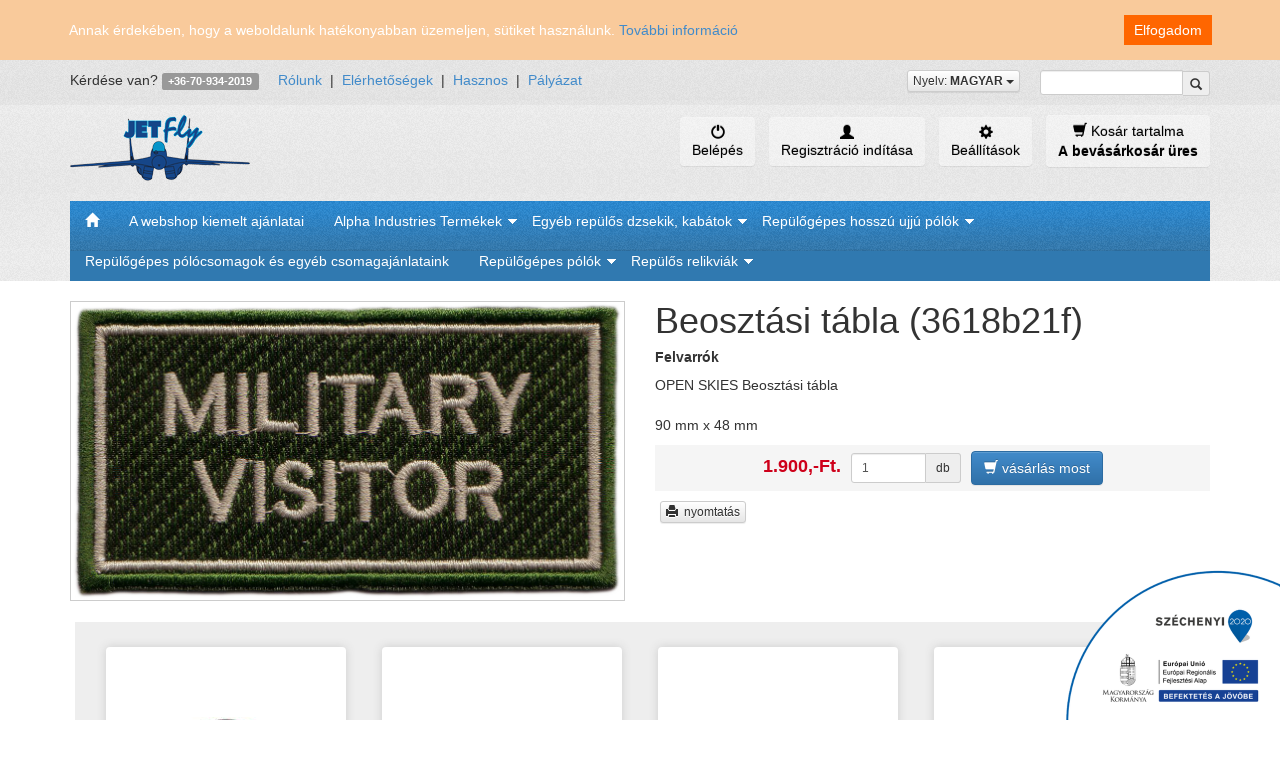

--- FILE ---
content_type: text/html; charset=utf-8
request_url: https://alphashop.jetfly.hu/termek/9407/3618b21f.html
body_size: 8989
content:
<!DOCTYPE html>
<html>

<head>
    <meta charset="utf-8">
    <title> Beosztási tábla (3618b21f) </title>
    <meta name="viewport" content="width=device-width, initial-scale=1.0">
            <meta name="keywords"
            content="alpha industries, bates bakancs, randolph napszemüveg, dongó század, puma század">
                <meta name="description"
            content="Alpha Industries katonai termékek, Bates bakancsok és Randolph pilóta napszemüvegek hivatalos webshopja.">
        <meta name="copyright" content="Copyright (c) 2013 Silicon Dreams Kft." />
    <meta name="Robots" content="All" />
    <meta name="revisit-after" content="1 days" />
    <meta name="country" content="Hungary" />
    <meta name="content-language" content="hu, hun, hungarian" />
    <meta name="language" content="Hungary" />
    <link rel="author" href="//plus.google.com/107889801047842337309" />
    <link rel="publisher" href="//plus.google.com/107889801047842337309" />
    <meta name="DC.title" content="Alpha Industries Webshop" />
                        <link rel="canonical"
                href="/termek/9407/3618b21f.html" />
            
    <link href="/main_gui/library/bootstrap/css/bootstrap.min.css" rel="stylesheet" media="screen">
    <link href="/main_gui/library/bootstrap/css/bootstrap-theme.min.css" rel="stylesheet" media="screen">

    <!-- HTML5 shim and Respond.js IE8 support of HTML5 elements and media queries -->
    <!--[if lt IE 9]>
      <script src="/main_gui/library/bootstrap/js/html5shiv.js"></script>
      <script src="/main_gui/library/bootstrap/js/respond.min.js"></script>
    <![endif]-->

    <script src="//ajax.googleapis.com/ajax/libs/jquery/1.8.2/jquery.min.js"></script>

    <script src="/main_gui/library/bootstrap/js/bootstrap.min.js"></script>

    <link href="/main_gui/library/tessa-menu/tessa-menu-style.css" rel="stylesheet" type="text/css">

    <script src="/main_gui/library/bxslider/jquery.bxslider.min.js"></script>
    <link href="/main_gui/library/bxslider/jquery.bxslider.css" rel="stylesheet" />

    <script src="/main_gui/library/responsive-carousel/js/jquery.hammer.min.js" type="text/javascript">
    </script>
    <script src="/main_gui/library/responsive-carousel/responsiveCarousel.min.js" type="text/javascript">
    </script>

    <script src="/main_gui/js/scripts.js"></script>

    <link href="/main_gui/css/style.css?a1" rel="stylesheet/less" type="text/css">

    <script src="/main_gui/library/less/less.js" type="text/javascript"></script>
</head>

<body>

    <div class="s_fejlec_1">
        
            <div id="fb-root"></div>
            <script>
                (function(d, s, id) {
                    var js, fjs = d.getElementsByTagName(s)[0];
                    if (d.getElementById(id)) return;
                    js = d.createElement(s);
                    js.id = id;
                    js.src = "//connect.facebook.net/hu_HU/all.js#xfbml=1&appId=465014453592532";
                    fjs.parentNode.insertBefore(js, fjs);
                }(document, 'script', 'facebook-jssdk'));
            </script>
        

        <div class="container">
            <div class="row">
                <div class="col-12 col-lg-6 s_text_center">
                    <div class="s_fejlec_1_info">
                        Kérdése van? <span
                            class="label label-default">+36-70-934-2019</span>
                    </div>
                    <div class="s_fejlec_1_menu1">
                        <a href="/info/5/Rólunk"
                            class="link1">Rólunk</a> &nbsp;|&nbsp;
                        <a href="/info/8/Elérhetőségek"
                            class="link1">Elérhetőségek</a> &nbsp;|&nbsp;
                        <a href="#" class="link1">Hasznos</a> &nbsp;|&nbsp;
                        <a href="/info/23/Pályázat" class="link1">Pályázat</a>
                    </div>
                </div>

                <div class="col-12 col-lg-6 text-right s_block">
                    <div class="s_fejlec_1_kereso">
                        <form method="post" name="searchform" action="/kereses" style="margin:0px; display:inline;">
                            <div class="input-group">
                                <input name="searchText" type="text" value=""
                                    class="form-control input-small s_input-mini">
                                <input name="searchModule" type="hidden" value="1000">
                                <span class="input-group-addon input-small s_input-mini glyphicon glyphicon-search"
                                    onclick="$(this).closest('form').submit()"></span>
                            </div>
                        </form>
                    </div>
                    <div class="s_fejlec_1_menu2">
                        <div class="btn-group">
                            <button type="button" class="btn btn-default dropdown-toggle btn-xs" data-toggle="dropdown">
                                Nyelv: <strong>MAGYAR</strong> <span
                                    class="caret"></span>
                            </button>
                            <ul class="dropdown-menu text-left">
                                <li><a rel="nofollow" href="?acmeLanguage=hu">MAGYAR</a></li>
                                <li><a rel="nofollow" href="?acmeLanguage=en">ENGLISH</a></li>
                            </ul>
                        </div>
                                            </div>

                </div>
            </div>
        </div>
    </div>

    <div class="s_fejlec_2">
        <div class="container">
            <div class="row" style="margin-top: 10px;">
                <div class="col-xs-12 col-sm-12 col-md-3 col-lg-3 logo">
                    <a href="/">
                        <img src="/main_gui/css/logo.png" width="180" height="76" border="0">
                    </a>
                </div>
                <div class="col-xs-12 col-sm-12 col-md-9 col-lg-9 pull-right text-right s_fejlec_2_gombok">

                                            <div class="s_btn-negyzet_keret">
                            <a rel="nofollow" href="/login.html" class="btn btn-primary btn-small s_btn-negyzet">
                                <span class="glyphicon glyphicon-off"></span> Belépés
                            </a>
                        </div>
                        <div class="s_btn-negyzet_keret">
                            <a rel="nofollow" href="/regisztracio.html" class="btn btn-primary btn-small s_btn-negyzet">
                                <span class="glyphicon glyphicon-user"></span> Regisztráció indítása
                            </a>
                        </div>
                                        <div class="s_btn-negyzet_keret" style="position: relative;">
	<button href="#" class="btn btn-primary btn-small s_btn-negyzet" data-toggle="dropdown">
		<span class="glyphicon glyphicon-cog"></span> Beállítások<br>
			</button>
	<ul class="dropdown-menu text-left pull-left">
		<li><a href="https://alphashop.jetfly.hu/regisztracio.html">Regisztráció indítása</a></li>
		<li><a href="https://alphashop.jetfly.hu/jelszo.html">Elfelejtett jelszó</a></li>
		<li><a href="https://alphashop.jetfly.hu/info/3/miertregisztraljak.html">Miért regisztráljak?</a></li>
		<li><a href="https://alphashop.jetfly.hu/kosar.html">Kosár tartalma</a></li>
	</ul>
</div>                    <div class="s_btn-negyzet_keret s_btn-negyzet_keret_teljes" style="position: relative;">
	<button rel="nofollow" href="#" class="btn btn-primary btn-small s_btn-negyzet" data-toggle="dropdown">
		<i class="glyphicon glyphicon-shopping-cart"></i> Kosár tartalma<br>
		<strong>A bevásárkosár üres</strong>
	</button>
	<ul class="dropdown-menu text-left pull-right">
	</ul>
</div>                </div>
            </div>

            <div class="row" style="padding-top: 10px;">
                <div class="col-12 col-lg-12">
                    <div class="tessa_nav_container">
                        <a class="toggleMenu" href="#">Menü</a>
                        <ul class="tessa_nav">
                            <li><a href="/"><span class="glyphicon glyphicon-home"></span></a></li>
                                                                                                <li>
                                        <a
                                            href="/termekkategoria/429/kiemeltajanlatok.html">A webshop kiemelt ajánlatai</a>
                                                                                                                    </li>
                                                                    <li>
                                        <a
                                            href="/termekkategoria/24/alphaindustrieskatonairuhazat.html">Alpha Industries Termékek</a>
                                                                                                                            <ul>
                                                                                                    <li>
                                                        <a
                                                            href="/termekkategoria/384/alphaferfiruhazat.html">Alpha Industries - Férfi ruházat</a>
                                                                                                                                                                            <ul>
                                                                                                                                    <li><a
                                                                            href="/termekkategoria/385/alphaferfibordzsekik.html">Bőrdzsekik</a>
                                                                    </li>
                                                                                                                                    <li><a
                                                                            href="/termekkategoria/263/alphapilotadzekik.html">Pilótadzsekik</a>
                                                                    </li>
                                                                                                                            </ul>
                                                                                                            </li>
                                                                                            </ul>
                                                                            </li>
                                                                    <li>
                                        <a
                                            href="/termekkategoria/416/egyebdzsekikkabatok.html">Egyéb repülős dzsekik, kabátok</a>
                                                                                                                            <ul>
                                                                                                    <li>
                                                        <a
                                                            href="/termekkategoria/421/cwupilotadzseki.html">CWU Pilótadzseki - Többféle színben!</a>
                                                                                                                                                                    </li>
                                                                                                    <li>
                                                        <a
                                                            href="/termekkategoria/424/ferfisoftshelldzseki.html">Férfi softshell dzseki - Többféle színben!</a>
                                                                                                                                                                    </li>
                                                                                                    <li>
                                                        <a
                                                            href="/termekkategoria/418/mh59cwupilotadzseki.html">Kecskeméti Repülőbázis - CWU Pilótadzseki</a>
                                                                                                                                                                    </li>
                                                                                                    <li>
                                                        <a
                                                            href="/termekkategoria/419/mh59ma1pilotadzseki.html">Kecskeméti Repülőbázis - MA-1 Pilótadzseki</a>
                                                                                                                                                                    </li>
                                                                                                    <li>
                                                        <a
                                                            href="/termekkategoria/406/gyerekma1dzseki.html">MA-1 Pilótadzseki - Gyermek méretben!</a>
                                                                                                                                                                    </li>
                                                                                                    <li>
                                                        <a
                                                            href="/termekkategoria/422/ma1pilotadzseki.html">MA-1 Pilótadzseki - Többféle színben!</a>
                                                                                                                                                                    </li>
                                                                                                    <li>
                                                        <a
                                                            href="/termekkategoria/423/noisoftshelldzseki.html">Női softshell dzseki - Többféle színben!</a>
                                                                                                                                                                    </li>
                                                                                                    <li>
                                                        <a
                                                            href="/termekkategoria/417/tepozarassoftshellkabatferfi.html">Tépőzáras férfi softshell dzsekik (repülős felvarrókhoz)</a>
                                                                                                                                                                    </li>
                                                                                                    <li>
                                                        <a
                                                            href="/termekkategoria/420/tepozarassoftshellkabatnoi.html">Tépőzáras női softshell dzsekik (repülős felvarrókhoz)</a>
                                                                                                                                                                    </li>
                                                                                            </ul>
                                                                            </li>
                                                                    <li>
                                        <a
                                            href="/termekkategoria/409/repulogepeshosszuujjupolok.html">Repülőgépes hosszú ujjú pólók</a>
                                                                                                                            <ul>
                                                                                                    <li>
                                                        <a
                                                            href="/termekkategoria/413/jas39hosszuujjupolo.html">JAS-39 Gripen hosszú ujjú pólók</a>
                                                                                                                                                                    </li>
                                                                                                    <li>
                                                        <a
                                                            href="/termekkategoria/411/mig21hosszuujjupolo.html">MiG-21 Fishbed hosszú ujjú pólók</a>
                                                                                                                                                                    </li>
                                                                                                    <li>
                                                        <a
                                                            href="/termekkategoria/412/mig23hosszuujjupolo.html">MiG-23 Flogger hosszú ujjú pólók</a>
                                                                                                                                                                    </li>
                                                                                                    <li>
                                                        <a
                                                            href="/termekkategoria/410/mig29hosszuujjupolo.html">MiG-29 Fulcrum hosszú ujjú pólók</a>
                                                                                                                                                                    </li>
                                                                                                    <li>
                                                        <a
                                                            href="/termekkategoria/414/szu22hosszuujjupolo.html">Szu-22 Fitter hosszú ujjú pólók</a>
                                                                                                                                                                    </li>
                                                                                                    <li>
                                                        <a
                                                            href="/termekkategoria/415/szu27hosszuujjupolo.html">Szu-27 Flanker hosszú ujjú pólók</a>
                                                                                                                                                                    </li>
                                                                                            </ul>
                                                                            </li>
                                                                    <li>
                                        <a
                                            href="/termekkategoria/345/polocsomag.html">Repülőgépes pólócsomagok és egyéb csomagajánlataink</a>
                                                                                                                    </li>
                                                                    <li>
                                        <a
                                            href="/termekkategoria/331/repulogepes-polok.html">Repülőgépes pólók</a>
                                                                                                                            <ul>
                                                                                                    <li>
                                                        <a
                                                            href="/termekkategoria/405/jas39gripenpolok.html">JAS-39 Gripen pólók</a>
                                                                                                                                                                            <ul>
                                                                                                                                    <li><a
                                                                            href="/termekkategoria/427/gallerosgripenpoloferfi.html">Férfi galléros Gripen pólók</a>
                                                                    </li>
                                                                                                                                    <li><a
                                                                            href="/termekkategoria/428/gallerosgripenpolonoi.html">Női galléros Gripen pólók</a>
                                                                    </li>
                                                                                                                            </ul>
                                                                                                            </li>
                                                                                                    <li>
                                                        <a
                                                            href="/termekkategoria/403/mig21fishbedpolok.html">MiG-21 Fishbed pólók</a>
                                                                                                                                                                            <ul>
                                                                                                                                    <li><a
                                                                            href="/termekkategoria/425/gallerosmig21polok.html">Galléros MiG-21 pólók</a>
                                                                    </li>
                                                                                                                            </ul>
                                                                                                            </li>
                                                                                                    <li>
                                                        <a
                                                            href="/termekkategoria/404/mig23floggerpolok.html">MiG-23 Flogger pólók</a>
                                                                                                                                                                            <ul>
                                                                                                                                    <li><a
                                                                            href="/termekkategoria/426/gallerosmig23polok.html">Galléros MiG-23 pólók</a>
                                                                    </li>
                                                                                                                            </ul>
                                                                                                            </li>
                                                                                                    <li>
                                                        <a
                                                            href="/termekkategoria/402/mig29fulcrumpolok.html">MiG-29 Fulcrum pólók</a>
                                                                                                                                                                            <ul>
                                                                                                                                    <li><a
                                                                            href="/termekkategoria/394/gallerosrepulogepespolok.html">Galléros MiG-29 pólók</a>
                                                                    </li>
                                                                                                                            </ul>
                                                                                                            </li>
                                                                                                    <li>
                                                        <a
                                                            href="/termekkategoria/401/szu22fitterpolok.html">Szu-22 Fitter pólók</a>
                                                                                                                                                                    </li>
                                                                                                    <li>
                                                        <a
                                                            href="/termekkategoria/400/szu27flankerpolok.html">Szu-27 Flanker pólók</a>
                                                                                                                                                                    </li>
                                                                                            </ul>
                                                                            </li>
                                                                    <li>
                                        <a
                                            href="/termekkategoria/302/repulos_relikviak.html">Repülős relikviák</a>
                                                                                                                            <ul>
                                                                                                    <li>
                                                        <a
                                                            href="/termekkategoria/18/felvarrok.html">Felvarrók</a>
                                                                                                                                                                    </li>
                                                                                                    <li>
                                                        <a
                                                            href="/termekkategoria/350/tasakok.html">Hímzett ünnepi tasakok</a>
                                                                                                                                                                    </li>
                                                                                                    <li>
                                                        <a
                                                            href="/termekkategoria/282/pumatermekek.html">JAS-39 Gripen termékek</a>
                                                                                                                                                                            <ul>
                                                                                                                                    <li><a
                                                                            href="/termekkategoria/336/gripensapka.html">Baseball sapkák</a>
                                                                    </li>
                                                                                                                                    <li><a
                                                                            href="/termekkategoria/333/pumafelvarrok.html">Felvarrók</a>
                                                                    </li>
                                                                                                                                    <li><a
                                                                            href="/termekkategoria/334/pumamatricak.html">Matricák</a>
                                                                    </li>
                                                                                                                            </ul>
                                                                                                            </li>
                                                                                                    <li>
                                                        <a
                                                            href="/termekkategoria/269/mig29es_termekek_vasara.html">MiG-29 Fulcrum termékek</a>
                                                                                                                                                                            <ul>
                                                                                                                                    <li><a
                                                                            href="/termekkategoria/273/felvarrok.html">Felvarrók</a>
                                                                    </li>
                                                                                                                                    <li><a
                                                                            href="/termekkategoria/396/mig29pulovercipzarosferfi.html">Hímzett, férfi MiG-29 pulóverek</a>
                                                                    </li>
                                                                                                                                    <li><a
                                                                            href="/termekkategoria/398/mig29pulovercipzarosnoi.html">Hímzett, női MiG-29 pulóverek</a>
                                                                    </li>
                                                                                                                                    <li><a
                                                                            href="/termekkategoria/330/matricamagnes.html">Matricák</a>
                                                                    </li>
                                                                                                                                    <li><a
                                                                            href="/termekkategoria/272/egyeb.html">Ruházati termékek</a>
                                                                    </li>
                                                                                                                            </ul>
                                                                                                            </li>
                                                                                                    <li>
                                                        <a
                                                            href="/termekkategoria/356/removebeforeflight.html">Remove Before Flight kulcstartók</a>
                                                                                                                                                                    </li>
                                                                                                    <li>
                                                        <a
                                                            href="/termekkategoria/2/relikviak.html">Repülő századok relikviái</a>
                                                                                                                                                                    </li>
                                                                                            </ul>
                                                                            </li>
                                                                                    </ul>
                    </div>
                </div>

            </div>

        </div>
    </div>

        
    <div style="height: 20px;"></div>
        <div class="container">
	<script src="https://alphashop.jetfly.hu/main_gui/library/elevatezoom-master/jquery.elevatezoom.js" type="text/javascript"></script>
	
	<SCRIPT LANGUAGE=JavaScript>

	function kepcsere() {
		$("#termekkep").elevateZoom({
			gallery:'termek_kepek',
			zoomType : "inner",
			cursor : "crosshair",
			easing : true
		});
	}

	$(function() {
		$("#termekkep").elevateZoom({
			gallery:'termek_kepek',
//			zoomType : "Inner",
//			zoomType : "Lens",
			zoomType : "window",
			lensSize: 100,
			cursor : "crosshair",
			easing : true,
			borderColour : "#3079B0",
			zoomWindowWidth: 350,
			zoomWindowHeight: 350,
//			zoomWindowOffetx: 10,
//			galleryActiveClass: 'active',
//			imageCrossfade: true,
		});

	});
	</SCRIPT>
	

	<div class="row">
					<div class="col-12 col-sm-6 col-lg-6">			<div class="kep" style="border: solid 1px #CCC;">
				<img src="https://alphashop.jetfly.hu/images/30/3000009407_2.jpg" data-zoom-image="https://alphashop.jetfly.hu/images/30/3000009407_2.jpg" id="termekkep" style="width: 100%;" />
			</div>
		</div>
		

		<div class="col-12 col-sm-6 col-lg-6">
			<div class="s_product">
				<h1 class="mt0">Beosztási tábla (3618b21f)</h1>
					<h5>Felvarrók</h5>
					<div>			
						<p>OPEN SKIES Beosztási tábla <br />
<br />
90 mm x 48 mm</p>
						<div class="product_basket">
						<form class="form-inline" role="form" style="margin: 0px;">
							<div class="form-group" style="margin-bottom: 0px;">
								<div class="pb_block">
									 
									<span class="ar1">1.900,-Ft.</span>
								</div>
								<div class="pb_block">
									<div class="input-group input-group-sm" style="width: 110px; display: inline-table;">
										<input type="number" name="db" id="db" value="1" class="form-control" min="1" max="10000">
										<span class="input-group-addon">db</span>
									</div>
								</div>
								<div class="pb_block">
									<button type="button" class="btn btn-primary btn-small" id="addToCart" onclick=""><span class="glyphicon glyphicon-shopping-cart"></span> vásárlás most</button>
								</div>
							</div>
						</form>
					</div>
					
					<div class="alert alert-success" id="termek_kosarba_ok" style="display:none;">
						A termék bekerült a kosárba
					</div>
					<div class="alert alert-danger" id="termek_kosarba_error" style="display:none;">
						<strong>HIBA!</strong> Probléma merült fel a termék kosárba rakásával kapcsolatban!</strong>
					</div>
					
					<script type="text/javascript">
						var cartLocation = "https://alphashop.jetfly.hu/kosar/betesz/9407/";
						
						$("#addToCart").click(function() {
							//s_gyors_uzenet('#termek_kosarba_ok');s_gyors_uzenet('#termek_kosarba_error');
							var db = $("#db").val();
							window.location.href = cartLocation + db;
						});
						
											</script>

					<div class="product_buttons">
						<a href="#modal_nyomtatas" onclick="url_betolt('nyomtatashely','https://alphashop.jetfly.hu/termek/9407?print=1')" data-toggle="modal" class="btn btn-default btn-xs"><span class="glyphicon glyphicon-print"></span> &nbsp;nyomtatás</a>
					</div>
					<div class="share_sav">
						<div class="addthis_toolbox addthis_default_style addthis_16x16_style">
							<a class="addthis_button_facebook"></a>
							<a class="addthis_button_google_plusone_share"></a>
							<a class="addthis_button_email"></a>
							<a class="addthis_button_googletranslate"></a>
							<a class="addthis_button_gmail"></a>
							<a class="addthis_button_favorites"></a>
							<a class="addthis_button_iwiw"></a>
							<a class="addthis_button_twitter"></a>
							<a class="addthis_button_compact"></a>
							<a class="addthis_counter addthis_bubble_style"></a>
						</div>
						
						<script type="text/javascript">var addthis_config = {"data_track_addressbar":true};</script>
						
						<script type="text/javascript" src="http://s7.addthis.com/js/300/addthis_widget.js#pubid=ra-520cad87176bedd8"></script>
					</div>
				</div>
			</div>
		</div>

	</div>

		
 
	<div class="row">
		<div class="col-12 col-sm-12 col-lg-12">
			<ul class="nav nav-tabs" id="myTab" style="display:none;">
				<li class="active"><a href="#szoveges_bemutatas"><span class="glyphicon glyphicon-align-left"></span>&nbsp;Leírás</a></li>
			</ul>

			<div class="tab-content">
				<div class="tab-pane active" id="szoveges_bemutatas">
					<h3></h3>
					
				</div>
			</div>
		</div>
	</div>


<SCRIPT LANGUAGE=JavaScript>
$(function() {
	$('.ajanlott_termek').carousel({
		speed: 1000,
		autoRotate: 6000,
		visible: 4,
		itemMinWidth: 150,
		itemMargin: 5,
		overflow: false,
	});
});
</SCRIPT>


	<div class="s_ajanlosav2">
		<div class="row" style="padding: 15px 0px 15px 0px; margin: 0px auto 0px auto;">
			<div class="col-12 col-lg-12">

				<div id="NAV-ID" class="crsl-nav">
					<a href="#" class="previous"><img src="https://alphashop.jetfly.hu/main_gui/css/nyil1.png" width="16" height="16" border="0" /></a>
					<h3>a megtekintett termékhez ajánlott termékek</h3>
					<a href="#" class="next"><img src="https://alphashop.jetfly.hu/main_gui/css/nyil2.png" width="16" height="16" border="0" /></a>
				</div>
				<div class="crsl-items ajanlott_termek" data-navigation="NAV-ID">
					<div class="crsl-wrap">
					
																							<figure class="crsl-item">
							<div class="tb1" itemscope itemtype="http://schema.org/Product">
								<div class="kep_hely">
									<a href="https://alphashop.jetfly.hu/termek/3467/0572a42f.html" class="kep">
										<img src="https://alphashop.jetfly.hu/images/30/3000003467_0.jpg" alt="3. Felderítő és Kiképző Repülőszázad (0572a42f)" border="0">
									</a>
								</div>
								<div class="info_hely">
									<div class="s_valaszto_15"></div>
									<h4 itemprop="name">3. Felderítő és Kiképző Repülőszázad (0572a42f)</h4>
									<div itemprop="description" class="leiras"></div>
									<div itemprop="price" class="ar">1.900,-Ft.</div>
									<div class="funkciok">
										<a href="https://alphashop.jetfly.hu/kosar/betesz/3467.html" class="btn btn-default btn-small">
											<span class="glyphicon glyphicon-shopping-cart"></span> &nbsp;vásárlás most
										</a>
									</div>
								</div>
							</div>
						</figure>
									
																							<figure class="crsl-item">
							<div class="tb1" itemscope itemtype="http://schema.org/Product">
								<div class="kep_hely">
									<a href="https://alphashop.jetfly.hu/termek/9728/air_operations_-_be_flexible_felvarro_3646a11f.html" class="kep">
										<img src="https://alphashop.jetfly.hu/images/30/3000009728_0.jpg" alt="Air Operations - Be flexible felvarró (3646A11F)" border="0">
									</a>
								</div>
								<div class="info_hely">
									<div class="s_valaszto_15"></div>
									<h4 itemprop="name">Air Operations - Be flexible felvarró (3646A11F)</h4>
									<div itemprop="description" class="leiras"></div>
									<div itemprop="price" class="ar">1.900,-Ft.</div>
									<div class="funkciok">
										<a href="https://alphashop.jetfly.hu/kosar/betesz/9728.html" class="btn btn-default btn-small">
											<span class="glyphicon glyphicon-shopping-cart"></span> &nbsp;vásárlás most
										</a>
									</div>
								</div>
							</div>
						</figure>
									
																							<figure class="crsl-item">
							<div class="tb1" itemscope itemtype="http://schema.org/Product">
								<div class="kep_hely">
									<a href="https://alphashop.jetfly.hu/termek/9406/3618b11f.html" class="kep">
										<img src="https://alphashop.jetfly.hu/images/30/3000009406_0.jpg" alt="Beosztási tábla (3618b11f)" border="0">
									</a>
								</div>
								<div class="info_hely">
									<div class="s_valaszto_15"></div>
									<h4 itemprop="name">Beosztási tábla (3618b11f)</h4>
									<div itemprop="description" class="leiras"></div>
									<div itemprop="price" class="ar">1.900,-Ft.</div>
									<div class="funkciok">
										<a href="https://alphashop.jetfly.hu/kosar/betesz/9406.html" class="btn btn-default btn-small">
											<span class="glyphicon glyphicon-shopping-cart"></span> &nbsp;vásárlás most
										</a>
									</div>
								</div>
							</div>
						</figure>
									
																							<figure class="crsl-item">
							<div class="tb1" itemscope itemtype="http://schema.org/Product">
								<div class="kep_hely">
									<a href="https://alphashop.jetfly.hu/termek/9408/3618b31f.html" class="kep">
										<img src="https://alphashop.jetfly.hu/images/30/3000009408_0.jpg" alt="Beosztási tábla (3618b31f)" border="0">
									</a>
								</div>
								<div class="info_hely">
									<div class="s_valaszto_15"></div>
									<h4 itemprop="name">Beosztási tábla (3618b31f)</h4>
									<div itemprop="description" class="leiras"></div>
									<div itemprop="price" class="ar">1.900,-Ft.</div>
									<div class="funkciok">
										<a href="https://alphashop.jetfly.hu/kosar/betesz/9408.html" class="btn btn-default btn-small">
											<span class="glyphicon glyphicon-shopping-cart"></span> &nbsp;vásárlás most
										</a>
									</div>
								</div>
							</div>
						</figure>
							
					</div>
				</div>

			</div>
		</div>
	</div>	
	<div class="modal fade" id="modal_nyomtatas" tabindex="-1" role="dialog" aria-labelledby="myModalLabel" aria-hidden="true">
		<div class="modal-dialog">
			<div class="modal-content">
				<div class="modal-header">
					<button type="button" class="close" data-dismiss="modal" aria-hidden="true">&times;</button>
					<h4 class="modal-title">TERMÉK NYOMTATÁSA</h4>
				</div>
				<div class="modal-body">
					<p>Nyomtatás: <strong>Beosztási tábla (3618b21f)</strong></p>
					<p>A termék nyomtatási panelje 1-2 mp-en belül megnyílik. Amennyiben mégsem, akkor a lenti kék színű nyomtatás gombra kattintva kezdheti meg a nyomtatást.</p>
					<iframe id="nyomtatashely" name="nyomtatashely" frameborder=0 width="1" height="1" scrolling="yes"></iframe>
				</div>
				<div class="modal-footer">
					<button type="button" class="btn btn-default" data-dismiss="modal">mégse</button>
					<button type="button" class="btn btn-primary" onclick="top.frames['nyomtatashely'].nyomtatas()"><span class="glyphicon glyphicon-print"></span> nyomtatás</button>
				</div>
			</div>
		</div>
	</div>
</div>
    <div class="s_lablec">
        <div class="container">
            <div class="row" style="padding: 15px 0px 15px 0px;">
                <div class="col-xs-12 col-sm-6 col-md-6 col-lg-6">
                    <div class="s_lablec_iconsor s_text_center">
                        <a href="https://www.facebook.com/shop.repulonap.hu" rel="nofollow"
                            class="facebook"><span>Facebook</span></a>
                        <a href="#" rel="nofollow" class="youtube"><span>YouTube</span></a>
                    </div>
                </div>
                <div class="col-xs-12 col-sm-6 col-md-6 col-lg-6">
                    <form method="post" action="index.php"
                        class="form-inline text-right s_allec_hirlevel s_inline_center" role="form">
                        <div class="input-group">
                            Hírlevél: <input type="text" class="form-control input-small s_input-mini"
                                style="width: 130px;" placeholder="e-mail cím"><button type="button"
                                class="input-group-addon btn input-small s_input-mini btn-xs"
                                style="width: 78px;">felratkozás</button>
                        </div>
                    </form>
                </div>
            </div>

            <div class="row" style="padding: 0px 0px 15px 0px;">
                <div class="col-xs-12 col-sm-9 col-md-9 col-lg-9">

                    <div class="col-xs-12 col-sm-6 col-md-3 col-lg-3 s_lablec_infoblokk">
                        <h6 class="heading">JETfly Webshop</h6>
                        <ul>
                            <li><a href="/termekkategoria/263/alpha_pilota_dzekik.html">Alpha Industries dzsekik</a>
                            </li>
                            <li><a href="/termekkategoria/277/alpha_pulover.html">Alpha Industries pulóverek</a></li>
                            <li><a href="/termekkategoria/290/alphaingek.html">Alpha Industries ingek</a></li>
                            <li><a href="/termekkategoria/264/alpha_industries_ruhazat.html">Alpha Industries
                                    nadrágok</a></li>
                            <li><a href="/termekkategoria/278/alpha_kiegeszitok.html">Alpha Industries kiegészítők</a>
                            </li>
                        </ul>
                    </div>

                    <div class="col-xs-12 col-sm-6 col-md-3 col-lg-3 s_lablec_infoblokk">
                        <h6 class="heading">Katonai ruházat</h6>
                        <ul>
                            <li><a href="/termekkategoria/266/bates_bakancsok.html">BATES bakancsok</a></li>
                            <li><a href="/termekkategoria/281/swatbakancsok.html">Original SWAT bakancsok</a></li>
                            <li><a href="/termekkategoria/17/randolph.html">Randolph napszemüvegek</a></li>
                            <li><a href="/termekkategoria/269/mig29es_termekek_vasara.html">Dongó SQN Webshop</a></li>
                            <li><a href="/termekkategoria/296/airforceone.html">AirForceOne napszemüvegek</a></li>
                        </ul>
                    </div>

                    <div class="col-xs-12 col-sm-6 col-md-3 col-lg-3 s_lablec_infoblokk">
                        <h6 class="heading">Rólunk</h6>
                        <ul>
                            <li><a
                                    href="/info/22/Adatkezelési elvek">Adatkezelési elvek</a>
                            </li>
                            <li><a
                                    href="/info/6/Üzletszabályzat">Üzletszabályzat</a>
                            </li>
                            <li><a
                                    href="/info/11/Partnereink">Partnereink</a>
                            </li>
                            <li><a
                                    href="/info/8/Elérhetőségek">Elérhetőségek</a>
                            </li>
                        </ul>
                    </div>

                    <div class="col-xs-12 col-sm-6 col-md-3 col-lg-3 s_lablec_infoblokk">
                        <h6 class="heading">Ügyfélszolgálat</h6>
                        <ul>
                            <li><a
                                    href="/info/7/Szállítás">Szállítás</a>
                            </li>
                            <li><a href="//alphashop.jetfly.hu/info/20/gyakori-kerdesek">Gyakori kérdések - GYIK</a>
                            </li>
                        </ul>
                    </div>

                </div>

                <div class="col-xs-12 col-sm-3 col-md-3 col-lg-3">
                    <div class="col-xs-12 col-sm-12 col-md-12 col-lg-12 s_lablec_infoblokk">
                        <h6 class="heading">Céginformációk</h6>
                        <p class="phone">Tel.:  +36-70-934-2019</p>
                        <address style="margin-bottom: 0px;">
                            Silicon Dreams Kft.<br>
                            6000 Kecskemét, Losonczy utca 5.
                        </address>
                        <p class="email" style="margin-bottom: 0px;"><a>shop@jetfly.hu</a></p>
                    </div>
                </div>
            </div>

            <div class="row" style="padding: 0px 0px 15px 0px;">
                <div class="col-xs-12 col-sm-12 col-md-8 col-lg-8 s_text_center">
                    Copyright © 2013-2021 Silicon Dreams Kft. All Rights Reserved.<br>
                    <a href='https://d4s.hu/info/vinop-1.2.1-21' alt='VINOP-1.2.1-21 pályázat 70%-os támogatással'
                        title='VINOP-1.2.1-21 pályázat 70%-os támogatással' target='_blank'>VINOP-1.2.1-21 pályázat
                        70%-os támogatással</a>
                </div>
                <div class="col-xs-12 col-sm-12 col-md-4 col-lg-4 text-right s_text_center">
                    <a href="#"><img src="/main_gui/css/payment.gif" width="186" height="31"
                            border="0"></a>
                </div>
            </div>

        </div>
    </div>

        <a href="/info/23/Pályázat">
        <img class="tender-logo" src="/images/szechenyi-2020.png" alt="Széchenyi 2020 pályázat" />
    </a>
    
        <style type="text/css">
            .tender-logo {
                position: fixed;
                bottom: 0;
                right: 0;
                height: 150px;
                width: auto;
            }

            .tender-logo:hover {
                height: 200px;
            }
        </style>
    

    <script type="text/javascript" src="/main_gui/library/tessa-menu/tessa-menu-script.js"></script>
    
        <script>
            (function(i,s,o,g,r,a,m){i['GoogleAnalyticsObject']=r;i[r]=i[r]||function(){
            (i[r].q = i[r].q || []).push(arguments)
            }, i[r].l = 1 * new Date();
            a = s.createElement(o),
                m = s.getElementsByTagName(o)[0];
            a.async = 1;
            a.src = g;
            m.parentNode.insertBefore(a, m)
            })(window, document, 'script', '//www.google-analytics.com/analytics.js', 'ga');

            ga('create', 'UA-6487266-76', 'auto');
            ga('send', 'pageview');
        </script>
    

    

        <script>
            function getCookie(cname) { // Cookie létezik e
                var name = cname + "=";
                var ca = document.cookie.split(';');
                for (var i = 0; i < ca.length; i++) {
                    var c = ca[i];
                    while (c.charAt(0) == ' ') c = c.substring(1);
                    if (c.indexOf(name) == 0) return c.substring(name.length, c.length);
                }
                return "";
            }

            var options = {
                text: 'Annak érdekében, hogy a weboldalunk hatékonyabban üzemeljen, sütiket használunk. <a href="/info/22/Adatkezelési%20elvek" target="_blank">További információ</a>',
                btnText: 'Elfogadom', // Elfogadás gomb
                bgColor: '#f9ca9b', // Fő háttér
                textColor: '#fff', // Fő betűszín
                btnColor: '#ff6600', // Gomb háttérszín
                btnTextColor: '#fff', // Gomb betűszín
                position: 'top', // Az egész sáv position-je
                leftPadding: '0', // Left:
                rightPadding: '0', // Right:
                hideAnimation: 'fadeOut' // Eltünés animációja
            };

            function cookieelfogadva() {
                document.cookie = "cookie_policy=true; expires=365; path=/";
                $('#cookie_container').slideUp();
            }
            $(function() {
                $('head').append('<style>.cookie_container { display: none; padding: 5px; background-color:' +
                    options.bgColor + '; color:' + options.textColor +
                    '; } .cookie_inner { width: 90%; margin: 0 auto; } .cookie_inner p { margin: 10px 0px; padding: 5px 0px; } #setCookie { float: right; padding: 5px 10px; text-decoration: none; background-color: ' +
                    options.btnColor + '; color: ' + options.btnTextColor +
                    '; } #setCookie:hover { background-color: #940b39 !important; color: #ffffff !important; }</style>'
                );
                var popup =
                    '<div id="cookie_container" class="cookie_container"><div class="cookie_inner"><a id="setCookie" href="javascript:cookieelfogadva();">' +
                    options.btnText + '</a><p>' + options.text + '</p></div></div>';
                $(popup).prependTo('body');
                var cookie = getCookie('cookie_policy');
                if (!cookie) {
                    $('#cookie_container').show();
                }
            });
        </script>


    
</body>

</html>

--- FILE ---
content_type: text/css
request_url: https://alphashop.jetfly.hu/main_gui/library/tessa-menu/tessa-menu-style.css
body_size: 710
content:
.tessa_nav_container {
/*    width: 90%;
    max-width: 900px;
    margin: 10px auto;*/
	margin: 0px 0px 0px 0px;
}

.toggleMenu {
	display: none;
	background: #666;
	padding: 10px 15px;
	width: 100%;
	color: #fff;
	font-weight: bold;
	text-align: center;
}
.tessa_nav {
	list-style: none;
	*zoom: 1;
	background-color: #3079B0;
	background-image: url(../../css/hatter_menu.gif);
	background-repeat: repeat-x;
}
.tessa_nav,
.tessa_nav ul,
.tessa_nav li,
.tessa_nav a  {
	margin: 0px;
	padding: 0px;
}
.tessa_nav a  { 
	text-decoration: none;
}
.tessa_nav:before,
.tessa_nav:after {
    content: " "; 
    display: table; 
}
.tessa_nav:after {
    clear: both;
}
.tessa_nav ul {
    list-style: none;
    width: 9em;
}
.tessa_nav a {
    padding: 10px 15px 10px 15px;
    color:#fff;
}
.tessa_nav ul li a {
    padding: 5px 10px 5px 10px;
}
.tessa_nav li {
    position: relative;
}
.tessa_nav > li {
    float: left;
}
.tessa_nav > li > .parent {
    background-image: url("downArrow.png");
    background-repeat: no-repeat;
    background-position: right;
}
.tessa_nav > li > a {
    display: block;
}
.tessa_nav li  ul {
    position: absolute;
    left: -9999px;
}
.tessa_nav > li.hover > ul {
    left: 0;
}
.tessa_nav li li.hover ul {
    left: 100%;
    top: 0;
}
.tessa_nav li li a {
    display: block;
    background-color: #3178AF;
    position: relative;
    z-index: 100;
    border-top: 1px solid #256697;
}
.tessa_nav li li li a {
    background-color: #2C87CD;
    z-index: 200;
    border-top: 1px solid #2871A9;
}

@media screen and (min-width: 0px) and (max-width: 780px) {
	.active {
		display: block;
	}
	.tessa_nav > li {
		float: none;
	}
	.tessa_nav > li > .parent {
		background-position: 95% 50%;
	}
	.tessa_nav li li .parent {
		background-image: url("downArrow.png");
		background-repeat: no-repeat;
		background-position: 95% 50%;
	}
	.tessa_nav ul {
		display: block;
		width: 100%;
	}
	.tessa_nav > li.hover > ul, 
	.tessa_nav li li.hover ul {
		position: static;
	}
}

--- FILE ---
content_type: text/css
request_url: https://alphashop.jetfly.hu/main_gui/css/style.css?a1
body_size: 4436
content:
@foszin1: #3079B0; /* kek szin */



@kiemelt1: #ce001a; /* piros szin */

@kiemelt2: #888; /* szurke szin */

@kiemelt3: #F2F2F2; /* szurke szin */

@kiemelt4: #F5F5F5; /* vilagos szurke */

@kiemelt5: #CCCCCC; /* vilagos szurke */



.arnyek(@x: 0px, @y: 0px, @blur: 10px, @color: #666) {

	box-shadow: @arguments;

	-moz-box-shadow: @arguments;

	-webkit-box-shadow: @arguments;

}

.lekerekites (@radius: 5px) {

	border-radius: @radius;

	-webkit-border-radius: @radius;

	-moz-border-radius: @radius;

}

.clearboth() {

	clear: both;

	display: block;

	content: " ";

}



/*

@color: #F00;



.b(@szin: #ff0000) {

	border: solid 1px @szin;

}

.arnyek_belso() {

	-moz-box-shadow: inset 0px 0px 20px #999;

	-webkit-box-shadow: inset 0px 0px 20px #999;

	box-shadow: inset 0px 0px 20px #999;

}

.arnyek_szoveg() {

	text-shadow: 0.1em 0.1em 0.2em black;

}

.arnyek_szoveg_belso() {

	text-shadow: -1px 0 black, 0 1px black, 1px 0 black, 0 -1px black;

}

.arnyek_szoveg_kiemelkedo() {

	text-shadow: -1px -1px white, 1px 1px #333;

}

.arnyek_szoveg_bevesett() {

	text-shadow: 1px 1px white, -1px -1px #444;

}



.atmenet_top (@start: #ebebeb, @end: #c8c8c8) {

	background-image: -moz-linear-gradient(top, @start, @end);

	background-image: -webkit-gradient(linear, center top, center bottom, from(@start), to(@end));

	background-image: -o-linear-gradient(top, @start, @end);

	background-image: linear-gradient(top, @start, @end);

}

.panel_fejlec(@radius: 5px, @start: #ebebeb, @end: #c8c8c8) {

	-moz-box-shadow: inset 0px 0px 20px #999;

	-webkit-box-shadow: inset 0px 0px 20px #999;

	box-shadow: inset 0px 0px 20px #999;

    border-radius: @radius @radius 0 0;

	-webkit-border-radius: @radius @radius 0 0;

	-moz-border-radius: @radius @radius 0 0;

	background-image: -moz-linear-gradient(top, @start, @end);

	background-image: -webkit-gradient(linear, center top, center bottom, from(@start), to(@end));

	background-image: -o-linear-gradient(top, @start, @end);

	background-image: linear-gradient(top, @start, @end);

}

.f (@color: #000000, @font-size: 10px, @font-weight: normal, @text-align: left, @line-height: 1em) {

    color: @color;

    font-size: @font-size;

    font-weight: @font-weight;

    text-align: @text-align;

    line-height: @line-height;

}*/



/* **************************** TARTALOM **************************** */

.s_content {

	

}



.slider1 {

/*	width: 960px;*/

}



.s_ajanlosav1 {

	margin: 0px auto 0px auto;

	max-width: 1130px;

	background-color: #EEEEEE;

	padding: 20px;

}

.s_ajanlosav2 {

	margin: 0px auto 0px auto;

	max-width: 1130px;

	background-color: #EEEEEE;

	padding: 0px;

}



/* responsive-carousel-hez tartozo navigacios sav */

.crsl-nav {

	height: 30px;

	position: relative;

	text-align: center;

	padding: 0px 30px 0px 30px;

}

.crsl-nav .previous {

	position: absolute;

	width: 20px;

	height: 20px;

	top: 0px;

	left: 0px;

	text-align:left;

}

.crsl-nav .next {

	position: absolute;

	width: 20px;

	height: 20px;

	top: 0px;

	right: 0px;

	text-align: right;

}

.crsl-nav H3 {

	font-size: 14px;

	font-weight: bold;

	color:#666;

	margin: 0px;

}

@media screen and (min-width: 0px) and (max-width: 550px) {

	/* az ajanlo savnk a cime tobb sorba torodik kisebb felbontason ezert magassagban nagyobb hely kell neki */

	.crsl-nav {

		height: 55px;

	}

}



/* OLDAL LISTA */

.oldalsav1 H3 {

	font-size: 18px;

	margin: 0px 0px 15px 0px;

}



.oldalsav1 .oldal_lista1 UL {

	list-style: none;

	margin: 0px 0px 0px 0px;

	padding: 0px;

	display: block;

}

.oldalsav1 .oldal_lista1 LI {

	list-style: none;

	margin: 0px 0px 0px 0px;

	padding: 0px 0px 0px 0px;

}

.oldalsav1 .oldal_lista1 LI a:link,

.oldalsav1 .oldal_lista1 LI a:visited,

.oldalsav1 .oldal_lista1 LI a {

	background-image: url(/main_gui/css/balpanel-g1.gif);

	background-repeat: no-repeat;

	background-position: left bottom;

	color:#0b2556;

	text-decoration: none;

	font-size: 12px;

	font-weight: bold;

	margin: 0px;

	display: block;

	padding: 5px 2px 5px 3px;

}

.oldalsav1 .oldal_lista1 LI a:hover {

	color: #900;

}

@media screen and (min-width: 0px) and (max-width: 990px) {

	.oldalsav1 H3 {

		margin: 30px 0px 15px 0px;

	}

}



/* **************************** TERMEK BLOKK 1 **************************** */

.tb1 {

	display: block;

	margin: 10px auto 10px auto;

	width: 240px;

	height: 380px;

	padding: 25px 0px 25px 0px;

	background: rgba(256,256,256,1);

	.lekerekites(4px);

	.arnyek(0px, 0px, 10px, #CCC);

	&:hover {

		.arnyek(0px, 0px, 10px, #69AFE4);

	}

	.kep_hely {

		display: block;

		width: 190px;

		height: 190px;

		margin: 0px 0px 0px 25px;

		padding: 0px 0px 0px 0px;

		.kep {

			display: block;

			width: 190px;

			height: 190px;

			display: table-cell;

			vertical-align: middle;

			text-align: center;

			IMG {

				max-width: 190px;

				max-height: 190px;

			}

		}

	}

	.info_hely {

		padding: 0px 25px 0px 25px; 

		text-align: center;

		H4 {

			font-size: 14px;

			font-weight: bold;

			color: #666;

			margin: 0px 0px 5px 0px;

		}

		H5 {

			font-size: 12px;

			color: #999;

			margin: 0px 0px 5px 0px;

		}

		.ar {

			padding: 5px 0px 10px 0px;

			color: #4590C6;

			font-weight: bold;

		}

		.funkciok {

			

		}

	}

	.leiras {

		

	}

}



/* **************************** TERMEK BLOKK 2 **************************** */

.tb2 {

	display: block;

	margin: 10px auto 10px auto;

	width: 150px;

	height: 280px;

	padding: 10px 10px 10px 10px;

	background: rgba(256,256,256,1);

	.lekerekites(4px);

	.arnyek(0px, 0px, 10px, #CCC);

	&:hover {

		.arnyek(0px, 0px, 10px, #69AFE4);

	}

	.kep_hely {

		display: block;

		width: 130px;

		height: 130px;

		margin: 0px 0px 0px 0px;

		padding: 0px 0px 0px 0px;

		.kep {

			display: block;

			width: 130px;

			height: 130px;

			display: table-cell;

			vertical-align: middle;

			text-align: center;

			IMG {

				max-width: 130px;

				max-height: 130px;

			}

		}

	}

	.info_hely {

		padding: 0px 0px 0px 0px; 

		text-align: center;

		H4 {

			font-size: 13px;

			font-weight: bold;

			color: #666;

			margin: 0px 0px 5px 0px;

		}

		H5 {

			font-size: 11px;

			color: #999;

			margin: 0px 0px 5px 0px;

		}

		.ar {

			padding: 5px 0px 10px 0px;

			color: #4590C6;

			font-weight: bold;

		}

		.funkciok {

			

		}

	}

	.leiras {

		

	}

}



/* TERMEK LISTA 1 */

.s_termek_lista_egy_1 {

	margin: 15px 0px 15px 0px;

	&:hover {

		.arnyek(0px, 0px, 10px, #69AFE4);

	}

	&:after {

		.clearboth();

/*		clear: both;

		display: block;

		content: " ";*/

	}

	.caption {

		overflow: hidden;

	}

	H4 {

		color: #3079B0;

	}

	.kep {

		float: left;

		margin: 0px 10px 0px 0px;

		width: 150px;

		height: 150px;

		text-align: center;

		IMG {

			max-width: 150px;

			max-height: 150px;

		}

	}

}

@media screen and (min-width: 0px) and (max-width: 400px) {

	.s_termek_lista_egy_1 {

		.caption {

			text-align: center;

		}

		.kep {

			float: none;

			margin: 0px 10px 0px 0px;

			width: 100%;

/*			height: 150px;*/

			text-align: center;

			IMG {

				max-width: 250px;

				max-height: 200px;

			}

		}

	}

}





/* TERMEK ADATLAP */



.s_product {

	
	H5 {
		font-weight: bold;
	}
	.product_basket {

		text-align: center;

		padding: 3px;

		background-color: @kiemelt4;

		.pb_block {

			display: inline-block;

			margin: 3px;

			.ar1 {

				font-size: 18px;

				font-weight: bold;

				color: @kiemelt1;

				display:inline-block;

				line-height: 22px;

			}

		}

	}

	.product_buttons {

		text-align: center;

		margin: 5px 0px 0px 0px;

		text-align: left;

		A {

			margin: 5px;

		}

	}

	.share_sav {

		margin: 5px 0px 0px 0px;

	}

}



.product_images {

	margin: 10px 0px 10px 0px;

	padding: 5px 0px 5px 0px;

	border-top: solid 1px @kiemelt5;

	border-bottom: solid 1px @kiemelt5;

	&:before {

		.clearboth();

	}

	IMG {

		height: 60px;

		background-color: #FFF;

		padding: 4px;

		margin: 5px 5px 5px 5px;

		border: solid 1px #CCC;

		&:hover {

			.arnyek(0px, 0px, 10px, lighten(@foszin1, 30%));

			.lekerekites(5px);

			border: none;

			padding: 5px;

		}

	}

}

@media screen and (min-width: 0px) and (max-width: 768px) {

	.product_images {

		text-align: center;

	}

}



/* KOSAR LISTA */

.kosar_termek {

	margin: 0px 0px 10px 0px;

	padding: 0px 0px 10px 0px;

	border-bottom: solid 1px #CCCCCC;

	.kosar_termek_kep {

		display: block;

		width: 120px;

		float: left;

		IMG {

			width: 110px;

			height: 110px;

		}

	}

	.kosar_termek_info {

		overflow: hidden;

		H4 {

			margin: 0px 0px 5px 0px;

			font-weight: normal;

			A {

				&:link, &:visited {

					color: #428BCA;

					font-size: 20px;

					text-decoration: none;

					font-weight: bold;

				}

				&:hover {

					color: #666;

				}

			}

		}

		.plusMinus {

			padding: 0px;

			margin: 0px;

			LI {

				padding: 0px;

				margin: 0px;

			}

		}

		.btn-group {

			margin-top: 5px;

		}

	}

}



.kosar_panelek {

	margin: 15px 0px 15px 0px;

	padding: 12px 0px 12px 0px;

	border-top: solid 1px #CCCCCC;

	border-bottom: solid 1px #CCCCCC;

	.kosar_panel {

		min-height: 55px;

		float: left;

		margin: 0px 10px 0px 0px;

		padding: 0px 10px 0px 0px;

		border-right: solid 1px #CCCCCC;

	}

	&:after {

		clear: both;

		display: block;

		content: " ";

	}

}





/* **************************** FEJLEC 1 **************************** */

.s_fejlec_1 {

	background-image:url(/main_gui/css/hatter_fejlec_1.gif);

	.s_fejlec_2_gombok {

		text-align: right;

	}

	.s_block {

		margin: 10px 0px 10px 0px;

	}

	.s_fejlec_1_info {

		display: inline-block;

		margin: 10px 0px 0px 0px;

		padding: 0px 15px 0px 0px;

	}

	.s_fejlec_1_menu1 {

		display: inline-block;

		margin: 10px 0px 0px 0px;

	}

	.s_fejlec_1_menu2 {

		float: right;

		display: inline-block;

		margin: 0px 0px 0px 0px;

	}

	.s_fejlec_1_kereso {

		float: right;

		width: 170px;

		display: inline-block;

		margin: 0px 0px 0px 20px;

	}

}



@media screen and (min-width: 0px) and (max-width: 480px) {

	.s_fejlec_1 {

		.s_fejlec_1_info {

			display: block;

			margin: 5px 0px 0px 0px;

			text-align: center;

			padding: 0px 0px 0px 0px;

		}

		.s_fejlec_1_menu1 {

			display: block;

			margin: 5px 0px 0px 0px;

			text-align: center;

		}

		.s_fejlec_1_menu2 {

			display: block;

			margin: 5px 0px 0px 0px;

		}

		.s_fejlec_1_kereso {

			margin: 0px 0px 0px 0px;

			display: block;

			width: auto;

			.input-group {

				margin: 0px auto 0px auto;

			}

		}

	}

}





/* **************************** FEJLEC 2 **************************** */

.s_fejlec_2 {

	background-image:url(/main_gui/css/hatter_fejlec_2.gif);

	.s_btn-negyzet_keret {

		display:inline-block;

/*		width: 50%;*/

		padding: 0px 0px 0px 10px;

		.s_btn-negyzet {

			color: #000;

			text-align: center;

			background: rgba(256,256,256,0.35);

			border: none;

			margin: 0px 0px 0px 0px;

			SPAN {

				display: block;

				padding: 0px 0px 3px 0px;

			}

			&:hover {

				background-color: @foszin1;

				color: #FFF;

			}

		}

	}

}



@media screen and (min-width: 0px) and (max-width: 960px) {

	.s_fejlec_2 {

		.logo {

			display: block;

			text-align: center;

			padding: 0px 0px 10px 0px;

		}

		.s_btn-negyzet_keret {

			float: left;

			display:inline-block;

			width: 33%;

			padding: 5px 5px 5px 5px;

			margin: 0px 0px 0px 0px;

			.s_btn-negyzet {

				width: 100%;

			}

		}

	}

}



@media screen and (min-width: 0px) and (max-width: 600px) {

	.s_fejlec_2 {

		.s_btn-negyzet_keret {

			width: 50%;

		}

		.s_btn-negyzet_keret_teljes {

			float: left;

			display:inline-block;

			width: 100%;

			padding: 5px 5px 5px 5px;

			margin: 0px 0px 0px 0px;

/*			.s_btn-negyzet_teljes {

				float: none;

				display: inline-block;

				width: 100%;

			}*/

		}

	}

}



/* ***************************** LABLEC ***************************** */

.s_lablec {
	margin: 15px 0px 0px 0px;
	background-image: url(/main_gui/css/hatter_allec.gif);

}

.s_lablec .s_lablec_iconsor A {

	background-repeat: no-repeat;

	background-position: 0px 0px;

	width: 40px;

	height: 40px;

	margin: 5px 5px 5px 5px;

	display: inline-block;

	text-align: center;

	padding: 0px;

}

.s_lablec .s_lablec_iconsor a:hover {

	background-position: 0px -40px;

}

.s_lablec .s_lablec_iconsor SPAN {

	display: none;

}



.s_lablec .s_lablec_iconsor A.facebook {

	background-image: url(/main_gui/css/icons/facebook.png);

}

.s_lablec .s_lablec_iconsor A.googleplus {

	background-image: url(/main_gui/css/icons/googleplus.png);

}

.s_lablec .s_lablec_iconsor A.pinterest {

	background-image: url(/main_gui/css/icons/pinterest.png);

}

.s_lablec .s_lablec_iconsor A.twitter {

	background-image: url(/main_gui/css/icons/twitter.png);

}

.s_lablec .s_lablec_iconsor A.youtube {

	background-image: url(/main_gui/css/icons/youtube.png);

}



.s_lablec .s_lablec_infoblokk {

	background: rgba(0,0,0,0.1);

	padding-bottom: 0px;

	min-height: 150px;

}

.s_lablec .s_lablec_infoblokk H6 {

	margin: 0px 0px 0px 0px;

	padding: 10px 0px 5px 0px;

	font-weight: bold;

	font-size: 15px;

	font-family: Verdana, Geneva, sans-serif;

}

.s_lablec .s_lablec_infoblokk UL {

	padding: 0px 0px 0px 18px;

}

.s_lablec .s_lablec_infoblokk UL LI {

	padding: 0px 0px 0px 0px;

}

.s_lablec .s_lablec_infoblokk .phone {

	color:#900;

	font-size: 17px;

	font-weight: bold;

	margin: 5px 0px 5px 0px;

}

.s_lablec .s_lablec_infoblokk a:link,

.s_lablec .s_lablec_infoblokk a:visited,

.s_lablec .s_lablec_infoblokk a {

	color: #000;

	font-size: 12px;

	font-weight: bold;

	text-decoration: none;

}

.s_lablec .s_lablec_infoblokk a:hover {

	color: #FFF;

}





/* KINYILO LISTA 1 */

.oldal_lista2 {
	margin: 0px 0px 0px 0px;
	display: block;
	UL, LI {
		font-size: 12px;
		margin: 0px;
		padding: 0px;
		list-style-type: none;
		color: @kiemelt2;
	}
	UL {
		LI {
			margin: 0px 0px 0px 0px;
			A {
				&:link, &:visited {
					text-transform: uppercase;
					font-size: 14px;
					color: #666;
					text-decoration: none;
					cursor: pointer;
					margin: 0px;
					padding: 0px 0px 5px 0px;
					text-align: left;
					font-weight: bold;
					display: inline-block;
				}
				&:hover {
					color: #000000;
				}
			}
			UL {
				margin: 0px 0px 10px 0px;
				padding: 0px 0px 10px 0px;
				border-bottom: solid 1px #F0F0F0;
				LI {
					margin: 0px 0px 2px 0px;
					A {
						&:link, &:visited {
							text-transform: uppercase;
							font-size: 12px;
							color: @foszin1;
							clear:both;
							font-weight: bold;
							cursor: pointer;
							margin: 0px;
							padding: 3px 0px 0px 25px;
							height: auto;
							text-align: left;
							font-weight: bold;
							background-image: url(/main_gui/css/icon_oldal_lista1-1.png);
							background-repeat: no-repeat;
							background-position: 10px 6px;
						}
						&:hover {
							background-image: url(/main_gui/css/icon_oldal_lista1-2.png);
							color: @kiemelt1;
						}
					}
					UL {
						margin: 0px 0px 10px 10px;
						padding: 0px 0px 10px 0px;
						border-bottom: solid 1px #F0F0F0;
						LI {
							margin: 0px 0px 2px 0px;
							A {
								&:link, &:visited {
									text-transform: none;
									color: @foszin1;
									clear:both;
									font-weight: bold;
									cursor: pointer;
									margin: 0px;
									padding: 3px 0px 0px 25px;
									height: auto;
									text-align: left;
									font-weight: normal;
									background-image: url(/main_gui/css/icon_oldal_lista1-1.png);
									background-repeat: no-repeat;
									background-position: 10px 6px;
								}
								&:hover {
									background-image: url(/main_gui/css/icon_oldal_lista1-2.png);
									color: @kiemelt1;
								}
							}
						}
					}
				}
			}
		}
	}
}

.s_allec_hirlevel {

	padding: 12px 0px 0px 0px;

	.input-group {

		float: right;

	}

}

@media screen and (min-width: 0px) and (max-width: 760px) {

	.s_allec_hirlevel {

		padding: 12px 0px 0px 0px;

		.input-group {

			float: none;

		}

	}

}





/* ------------------------------------------------------------------ */

.s_pagination_container {
	font-weight: bold;
	text-align: center;
}



/* **************************** KELLEKEK **************************** */

.k {

	border: solid 1px #FF0000;

}

.c {

	clear: both;

}

.s_vonal1 {

	margin: 0px 0px 15px 0px;

	padding: 0px 0px 15px 0px;

	border-bottom: solid 1px #CCC;

	clear: both;

}

.dropdown-header.s_dropdown-header_cim {

	color: @foszin1;

	font-size: 14px;

	font-weight: bold;

}



.img-100sz {

	width: 100%;

}

.img-50sz {

	width: 50%;

}



/*.modal.large{

	width: 850px;

}*/



.nemlatszik {

	display: none;

}



/* SZINEK: */

.bfoszin1 {

	background-color: @foszin1;

}

.foszin1 {

	color: @foszin1;

}



.piros {

	color: @kiemelt1;

}



.s_input-mini {

	height: 25px;

	padding: 3px 7px;

	font-size: 12px;

	line-height: 1.2;

	border-radius: 3px;

}



.s_valaszto_15 {

	display: block;

	width: 100%;

	margin: 0px 0px 15px 0px;

	padding: 0px 0px 15px 0px;

	border-bottom: dotted 1px #CCCCCC;

}



.mt0 {

	margin-top: 0px;

}









/* ************************** MERETFUGGOK ************************** */



@media screen and (min-width: 0px) and (max-width: 768px) {

	.s_text_center {

		text-align: center;

	}

	.s_allec_hirlevel {

		padding: 0px 0px 0px 0px;

	}

	.s_inline_center {

		text-align:center;

		width: 100%;

		display: block;

		margin: 0px auto 0px auto;

		float: none;

	}

}



/* -------------------------- */

.form-signin {

	margin: 0px auto 0px auto;

}

.form-signin .form-signin-heading,

.form-signin .checkbox {

	margin-bottom: 10px;

}

.form-signin .checkbox {

	font-weight: normal;

}

.form-signin .form-control {

	position: relative;

/*	font-size: 16px;*/

/*	height: auto;*/

/*	padding: 10px;*/

	-webkit-box-sizing: border-box;

	-moz-box-sizing: border-box;

	box-sizing: border-box;

}

.form-signin .form-control:focus {

	z-index: 2;

}

.form-signin input[type="text"] {

/*	padding: 5px;*/

	margin-bottom: -1px;

	border-bottom-left-radius: 0;

	border-bottom-right-radius: 0;

}

.form-signin input[type="password"] {

/*	padding: 5px;*/

	margin-bottom: 10px;

	border-top-left-radius: 0;

	border-top-right-radius: 0;

}

/* KERESOHOZ searchList.tpl */
.search_row {
	margin: 0px 0px 10px 0px;
/*	padding: 0px 0px 10px 0px;*/
	border-bottom: solid 1px #CCCCCC;
	.sr_image {
		text-align: center;
		padding-bottom: 10px;
		IMG {
			border: solid 1px #ffffff;
			padding: 5px;
			background-color: #F1F1F1;
			-moz-box-shadow: 0px 0px 10px #CCC;
			-webkit-box-shadow: 0px 0px 10px #CCC;
			box-shadow: 0px 0px 10px #CCC;
			&:hover {
				border: solid 1px #2A86CD;
			}
		}
	}
	.sr_info {
		padding-bottom: 10px;
		H2 {
			font-size: 24px;
			margin: 0px 0px 8px 0px;
		}
	}
}

/* FACEBOOK PANELNAK */
.sjqf_lt {
	position: fixed;
	top: 250px;
	left: -170px;
	width: 200px;
	height: 300px;
	z-index: 1000;
}
.sjqf_lt .sjqf_lt_container {
	width: 200px;
	height: 300px;
	overflow: hidden;
	position: relative;
}
.sjqf_lt .sjqf_lt_container .sjqf_lt_all {
	position: absolute;
	top: 0px;
	left: -30px;
	width: 230px;
	height: 300px;
}
.sjqf_lt .sjqf_lt_container .sjqf_lt_all .sjqf_lt_loader {
	background-color: #03C;
	position: absolute;
	top: 0px;
	left: 200px;
	width: 30px;
	height: 300px;
}
.sjqf_lt .sjqf_lt_container .sjqf_lt_all .sjqf_lt_content {
	background-color: #CCC;
	position: absolute;
	top: 0px;
	left: 0px;
	width: 200px;
	height: 300px;
}

/* SWGY JQUERY FLOAT RIGHT */
#sjqf_rt {
	position: fixed;
	top: 150px;
	right: 0px;
	width: 70px;
	height: 630px;
	z-index: 2000;
	overflow: hidden;
}
.sjqf_rt .sjqf_loader {
	display: block;
	position: absolute;
	top: 217px;
	left: 0px;
	width: 74px;
	height: 195px;
	z-index: 100010;
	background-image: url(lebegok/online-segitseg-loader.png);
	background-repeat: no-repeat;
	background-position: left top;
	cursor: pointer;
}
.sjqf_rt .sjqf_container {
	display: block;
	position: absolute;
	width: 260px;
	height: 516px;
	left: 70px;
	top: 63px;
	padding: 0px 0px 0px 0px;
	overflow: hidden;
	background-color: #ffffff;
	border: solid 3px #3182cc;
	-moz-border-radius: 6px 0px 0px 6px;
	-webkit-border-radius: 6px 0px 0px 6px;
	border-radius: 6px 0px 0px 6px;
	z-index: 100000;
}
.sjqf_rt .sjqf_container .sjqf_container_kozep {
	background-color: #0C0;
	height: 100px;
}
.sjqf_rt .sjqf_header {
	display: block;
	position: absolute;
	top: 0px;
	left: 260px;
	width: 244px;
	height: 65px;
	z-index: 100020;
}
.sjqf_rt .sjqf_header .sjqf_header_img {
	display: block;
	position: absolute;
	top: 0px;
	left: 0px;
	width: 244px;
	height: 65px;
	z-index: 100025;
}
.sjqf_rt .sjqf_header .sjqf_header_close {
	display: block;
	position: absolute;
	top: 12px;
	left: 210px;
	width: 24px;
	height: 24px;
	z-index: 100028;
	cursor: pointer;
}
.sjqf_rt .sjqf_header .sjqf_header_opacity {
	display: block;
	position: absolute;
	top: 22px;
	left: 178px;
	width: 24px;
	height: 24px;
	z-index: 100028;
	cursor: pointer;
}
.sjqf_rt .sjqf_footer {
	display: block;
	position: absolute;
	top: 579px;
	left: 260px;
	width: 244px;
	height: 50px;
	z-index: 100030;
}

--- FILE ---
content_type: application/javascript
request_url: https://alphashop.jetfly.hu/main_gui/library/tessa-menu/tessa-menu-script.js
body_size: 537
content:

var ww = document.body.clientWidth; 

$(document).ready(function() {
	$(".tessa_nav li a").each(function() {
		if ($(this).next().length > 0) {
			$(this).addClass("parent");
		};
	})
	
	$(".toggleMenu").click(function(e) {
		e.preventDefault();
		$(this).toggleClass("active");
		$(".tessa_nav").toggle();
	});
	adjustMenu();
})

$(window).bind('resize orientationchange', function() {
	ww = document.body.clientWidth;
	adjustMenu();
});

var adjustMenu = function() {
	if (ww < 780) {
		$(".toggleMenu").css("display", "inline-block");
		if (!$(".toggleMenu").hasClass("active")) {
			$(".tessa_nav").hide();
		} else {
			$(".tessa_nav").show();
		}
		$(".tessa_nav li").unbind('mouseenter mouseleave');
		$(".tessa_nav li a.parent").unbind('click').bind('click', function(e) {
			// must be attached to anchor element to prevent bubbling
			e.preventDefault();
			$(this).parent("li").toggleClass("hover");
		});
	} 
	else if (ww >= 780) {
		$(".toggleMenu").css("display", "none");
		$(".tessa_nav").show();
		$(".tessa_nav li").removeClass("hover");
		$(".tessa_nav li a").unbind('click');
		$(".tessa_nav li").unbind('mouseenter mouseleave').bind('mouseenter mouseleave', function() {
		 	// must be attached to li so that mouseleave is not triggered when hover over submenu
		 	$(this).toggleClass('hover');
		});
	}
}



--- FILE ---
content_type: application/javascript
request_url: https://alphashop.jetfly.hu/main_gui/library/responsive-carousel/js/jquery.hammer.min.js
body_size: 3991
content:
/*! Hammer.JS - v1.0.4dev - 2013-03-07
 * http://eightmedia.github.com/hammer.js
 *
 * Copyright (c) 2013 Jorik Tangelder <j.tangelder@gmail.com>;
 * Licensed under the MIT license */

(function(t,e){"use strict";function n(){if(!r.READY){r.event.determineEventTypes();for(var t in r.gestures)r.gestures.hasOwnProperty(t)&&r.detection.register(r.gestures[t]);r.event.onTouch(r.DOCUMENT,r.EVENT_MOVE,r.detection.detect),r.event.onTouch(r.DOCUMENT,r.EVENT_END,r.detection.detect),r.READY=!0}}var r=function(t,e){return new r.Instance(t,e||{})};r.defaults={stop_browser_behavior:{userSelect:"none",touchCallout:"none",touchAction:"none",contentZooming:"none",userDrag:"none",tapHighlightColor:"rgba(0,0,0,0)"}},r.HAS_POINTEREVENTS=navigator.pointerEnabled||navigator.msPointerEnabled,r.HAS_TOUCHEVENTS="ontouchstart"in t,r.EVENT_TYPES={},r.DIRECTION_DOWN="down",r.DIRECTION_LEFT="left",r.DIRECTION_UP="up",r.DIRECTION_RIGHT="right",r.POINTER_MOUSE="mouse",r.POINTER_TOUCH="touch",r.POINTER_PEN="pen",r.EVENT_START="start",r.EVENT_MOVE="move",r.EVENT_END="end",r.DOCUMENT=document,r.plugins={},r.READY=!1,r.Instance=function(t,e){var i=this;return n(),this.element=t,this.enabled=!0,this.options=r.utils.extend(r.utils.extend({},r.defaults),e||{}),this.options.stop_browser_behavior&&r.utils.stopDefaultBrowserBehavior(this.element,this.options.stop_browser_behavior),r.event.onTouch(t,r.EVENT_START,function(t){i.enabled&&r.detection.startDetect(i,t)}),this},r.Instance.prototype={on:function(t,e){for(var n=t.split(" "),r=0;n.length>r;r++)this.element.addEventListener(n[r],e,!1);return this},off:function(t,e){for(var n=t.split(" "),r=0;n.length>r;r++)this.element.removeEventListener(n[r],e,!1);return this},trigger:function(t,e){var n=r.DOCUMENT.createEvent("Event");n.initEvent(t,!0,!0),n.gesture=e;var i=this.element;return r.utils.hasParent(e.target,i)&&(i=e.target),i.dispatchEvent(n),this},enable:function(t){return this.enabled=t,this}};var i=null,o=!1,s=!1;r.event={bindDom:function(t,e,n){for(var r=e.split(" "),i=0;r.length>i;i++)t.addEventListener(r[i],n,!1)},onTouch:function(t,e,n){var a=this;this.bindDom(t,r.EVENT_TYPES[e],function(c){var u=c.type.toLowerCase();if(!u.match(/mouse/)||!s){(u.match(/touch/)||u.match(/pointerdown/)||u.match(/mouse/)&&1===c.which)&&(o=!0),u.match(/touch|pointer/)&&(s=!0);var h=0;o&&(r.HAS_POINTEREVENTS&&e!=r.EVENT_END?h=r.PointerEvent.updatePointer(e,c):u.match(/touch/)?h=c.touches.length:s||(h=u.match(/up/)?0:1),h>0&&e==r.EVENT_END?e=r.EVENT_MOVE:h||(e=r.EVENT_END),h||null===i?i=c:c=i,n.call(r.detection,a.collectEventData(t,e,c)),r.HAS_POINTEREVENTS&&e==r.EVENT_END&&(h=r.PointerEvent.updatePointer(e,c))),h||(i=null,o=!1,s=!1,r.PointerEvent.reset())}})},determineEventTypes:function(){var t;t=r.HAS_POINTEREVENTS?r.PointerEvent.getEvents():["touchstart mousedown","touchmove mousemove","touchend touchcancel mouseup"],r.EVENT_TYPES[r.EVENT_START]=t[0],r.EVENT_TYPES[r.EVENT_MOVE]=t[1],r.EVENT_TYPES[r.EVENT_END]=t[2]},getTouchList:function(t){return r.HAS_POINTEREVENTS?r.PointerEvent.getTouchList():t.touches?t.touches:[{identifier:1,pageX:t.pageX,pageY:t.pageY,target:t.target}]},collectEventData:function(t,e,n){var i=this.getTouchList(n,e),o=r.POINTER_TOUCH;return(n.type.match(/mouse/)||r.PointerEvent.matchType(r.POINTER_MOUSE,n))&&(o=r.POINTER_MOUSE),{center:r.utils.getCenter(i),timeStamp:(new Date).getTime(),target:n.target,touches:i,eventType:e,pointerType:o,srcEvent:n,preventDefault:function(){this.srcEvent.preventManipulation&&this.srcEvent.preventManipulation(),this.srcEvent.preventDefault&&this.srcEvent.preventDefault()},stopPropagation:function(){this.srcEvent.stopPropagation()},stopDetect:function(){return r.detection.stopDetect()}}}},r.PointerEvent={pointers:{},getTouchList:function(){var t=this,e=[];return Object.keys(t.pointers).sort().forEach(function(n){e.push(t.pointers[n])}),e},updatePointer:function(t,e){return t==r.EVENT_END?this.pointers={}:(e.identifier=e.pointerId,this.pointers[e.pointerId]=e),Object.keys(this.pointers).length},matchType:function(t,e){if(!e.pointerType)return!1;var n={};return n[r.POINTER_MOUSE]=e.pointerType==e.MSPOINTER_TYPE_MOUSE||e.pointerType==r.POINTER_MOUSE,n[r.POINTER_TOUCH]=e.pointerType==e.MSPOINTER_TYPE_TOUCH||e.pointerType==r.POINTER_TOUCH,n[r.POINTER_PEN]=e.pointerType==e.MSPOINTER_TYPE_PEN||e.pointerType==r.POINTER_PEN,n[t]},getEvents:function(){return["pointerdown MSPointerDown","pointermove MSPointerMove","pointerup pointercancel MSPointerUp MSPointerCancel"]},reset:function(){this.pointers={}}},r.utils={extend:function(t,e){for(var n in e)t[n]=e[n];return t},hasParent:function(t,e){for(;t;){if(t==e)return!0;t=t.parentNode}return!1},getCenter:function(t){for(var e=[],n=[],r=0,i=t.length;i>r;r++)e.push(t[r].pageX),n.push(t[r].pageY);return{pageX:(Math.min.apply(Math,e)+Math.max.apply(Math,e))/2,pageY:(Math.min.apply(Math,n)+Math.max.apply(Math,n))/2}},getVelocity:function(t,e,n){return{x:Math.abs(e/t)||0,y:Math.abs(n/t)||0}},getAngle:function(t,e){var n=e.pageY-t.pageY,r=e.pageX-t.pageX;return 180*Math.atan2(n,r)/Math.PI},getDirection:function(t,e){var n=Math.abs(t.pageX-e.pageX),i=Math.abs(t.pageY-e.pageY);return n>=i?t.pageX-e.pageX>0?r.DIRECTION_LEFT:r.DIRECTION_RIGHT:t.pageY-e.pageY>0?r.DIRECTION_UP:r.DIRECTION_DOWN},getDistance:function(t,e){var n=e.pageX-t.pageX,r=e.pageY-t.pageY;return Math.sqrt(n*n+r*r)},getScale:function(t,e){return t.length>=2&&e.length>=2?this.getDistance(e[0],e[1])/this.getDistance(t[0],t[1]):1},getRotation:function(t,e){return t.length>=2&&e.length>=2?this.getAngle(e[1],e[0])-this.getAngle(t[1],t[0]):0},isVertical:function(t){return t==r.DIRECTION_UP||t==r.DIRECTION_DOWN},stopDefaultBrowserBehavior:function(t,e){var n,r=["webkit","khtml","moz","ms","o",""];if(e&&t.style){for(var i=0;r.length>i;i++)for(var o in e)e.hasOwnProperty(o)&&(n=o,r[i]&&(n=r[i]+n.substring(0,1).toUpperCase()+n.substring(1)),t.style[n]=e[o]);"none"==e.userSelect&&(t.onselectstart=function(){return!1})}}},r.detection={gestures:[],current:null,previous:null,stopped:!1,startDetect:function(t,e){this.current||(this.stopped=!1,this.current={inst:t,startEvent:r.utils.extend({},e),lastEvent:!1,name:""},this.detect(e))},detect:function(t){if(this.current&&!this.stopped){t=this.extendEventData(t);for(var e=this.current.inst.options,n=0,i=this.gestures.length;i>n;n++){var o=this.gestures[n];if(!this.stopped&&e[o.name]!==!1&&o.handler.call(o,t,this.current.inst)===!1){this.stopDetect();break}}return this.current&&(this.current.lastEvent=t),t.eventType==r.EVENT_END&&!t.touches.length-1&&this.stopDetect(),t}},stopDetect:function(){this.previous=r.utils.extend({},this.current),this.current=null,this.stopped=!0},extendEventData:function(t){var e=this.current.startEvent;if(e&&(t.touches.length!=e.touches.length||t.touches===e.touches)){e.touches=[];for(var n=0,i=t.touches.length;i>n;n++)e.touches.push(r.utils.extend({},t.touches[n]))}var o=t.timeStamp-e.timeStamp,s=t.center.pageX-e.center.pageX,a=t.center.pageY-e.center.pageY,c=r.utils.getVelocity(o,s,a);return r.utils.extend(t,{deltaTime:o,deltaX:s,deltaY:a,velocityX:c.x,velocityY:c.y,distance:r.utils.getDistance(e.center,t.center),angle:r.utils.getAngle(e.center,t.center),direction:r.utils.getDirection(e.center,t.center),scale:r.utils.getScale(e.touches,t.touches),rotation:r.utils.getRotation(e.touches,t.touches),startEvent:e}),t},register:function(t){var n=t.defaults||{};return n[t.name]===e&&(n[t.name]=!0),r.utils.extend(r.defaults,n),t.index=t.index||1e3,this.gestures.push(t),this.gestures.sort(function(t,e){return t.index<e.index?-1:t.index>e.index?1:0}),this.gestures}},r.gestures=r.gestures||{},r.gestures.Hold={name:"hold",index:10,defaults:{hold_timeout:500,hold_threshold:1},timer:null,handler:function(t,e){switch(t.eventType){case r.EVENT_START:clearTimeout(this.timer),r.detection.current.name=this.name,this.timer=setTimeout(function(){"hold"==r.detection.current.name&&e.trigger("hold",t)},e.options.hold_timeout);break;case r.EVENT_MOVE:t.distance>e.options.hold_threshold&&clearTimeout(this.timer);break;case r.EVENT_END:clearTimeout(this.timer)}}},r.gestures.Tap={name:"tap",index:100,defaults:{tap_max_touchtime:250,tap_max_distance:10,doubletap_distance:20,doubletap_interval:300},handler:function(t,e){if(t.eventType==r.EVENT_END){var n=r.detection.previous;if(t.deltaTime>e.options.tap_max_touchtime||t.distance>e.options.tap_max_distance)return;r.detection.current.name=n&&"tap"==n.name&&t.timeStamp-n.lastEvent.timeStamp<e.options.doubletap_interval&&t.distance<e.options.doubletap_distance?"doubletap":"tap",e.trigger(r.detection.current.name,t)}}},r.gestures.Swipe={name:"swipe",index:40,defaults:{swipe_max_touches:1,swipe_velocity:.7},handler:function(t,e){if(t.eventType==r.EVENT_END){if(e.options.swipe_max_touches>0&&t.touches.length>e.options.swipe_max_touches)return;(t.velocityX>e.options.swipe_velocity||t.velocityY>e.options.swipe_velocity)&&(e.trigger(this.name,t),e.trigger(this.name+t.direction,t))}}},r.gestures.Drag={name:"drag",index:50,defaults:{drag_min_distance:10,drag_max_touches:1,drag_block_horizontal:!1,drag_block_vertical:!1,drag_lock_to_axis:!1},triggered:!1,handler:function(t,n){if(r.detection.current.name!=this.name&&this.triggered)return n.trigger(this.name+"end",t),this.triggered=!1,e;if(!(n.options.drag_max_touches>0&&t.touches.length>n.options.drag_max_touches))switch(t.eventType){case r.EVENT_START:this.triggered=!1;break;case r.EVENT_MOVE:if(t.distance<n.options.drag_min_distance&&r.detection.current.name!=this.name)return;r.detection.current.name=this.name;var i=r.detection.current.lastEvent.direction;n.options.drag_lock_to_axis&&i!==t.direction&&(t.direction=r.utils.isVertical(i)?0>t.deltaY?r.DIRECTION_UP:r.DIRECTION_DOWN:0>t.deltaX?r.DIRECTION_LEFT:r.DIRECTION_RIGHT),this.triggered||(n.trigger(this.name+"start",t),this.triggered=!0),n.trigger(this.name,t),n.trigger(this.name+t.direction,t),(n.options.drag_block_vertical&&r.utils.isVertical(t.direction)||n.options.drag_block_horizontal&&!r.utils.isVertical(t.direction))&&t.preventDefault();break;case r.EVENT_END:this.triggered&&n.trigger(this.name+"end",t),this.triggered=!1}}},r.gestures.Transform={name:"transform",index:45,defaults:{transform_min_scale:.01,transform_min_rotation:1,transform_always_block:!1},triggered:!1,handler:function(t,n){if(r.detection.current.name!=this.name&&this.triggered)return n.trigger(this.name+"end",t),this.triggered=!1,e;if(!(2>t.touches.length))switch(n.options.transform_always_block&&t.preventDefault(),t.eventType){case r.EVENT_START:this.triggered=!1;break;case r.EVENT_MOVE:var i=Math.abs(1-t.scale),o=Math.abs(t.rotation);if(n.options.transform_min_scale>i&&n.options.transform_min_rotation>o)return;r.detection.current.name=this.name,this.triggered||(n.trigger(this.name+"start",t),this.triggered=!0),n.trigger(this.name,t),o>n.options.transform_min_rotation&&n.trigger("rotate",t),i>n.options.transform_min_scale&&(n.trigger("pinch",t),n.trigger("pinch"+(1>t.scale?"in":"out"),t));break;case r.EVENT_END:this.triggered&&n.trigger(this.name+"end",t),this.triggered=!1}}},r.gestures.Touch={name:"touch",index:-1/0,defaults:{prevent_default:!1,prevent_mouseevents:!1},handler:function(t,n){return n.options.prevent_mouseevents&&t.pointerType==r.POINTER_MOUSE?(t.stopDetect(),e):(n.options.prevent_default&&t.preventDefault(),t.eventType==r.EVENT_START&&n.trigger(this.name,t),e)}},r.gestures.Release={name:"release",index:1/0,handler:function(t,e){t.eventType==r.EVENT_END&&e.trigger(this.name,t)}},"object"==typeof module&&"object"==typeof module.exports?module.exports=r:(t.Hammer=r,"function"==typeof t.define&&t.define.amd&&t.define("hammer",[],function(){return r}))})(this),function(t,e){"use strict";t!==e&&(Hammer.event.bindDom=function(n,r,i){t(n).on(r,function(t){var n=t.originalEvent||t;n.pageX===e&&(n.pageX=t.pageX,n.pageY=t.pageY),n.target||(n.target=t.target),n.which===e&&(n.which=n.button),n.preventDefault||(n.preventDefault=t.preventDefault),n.stopPropagation||(n.stopPropagation=t.stopPropagation),i.call(this,n)})},Hammer.Instance.prototype.on=function(e,n){return t(this.element).on(e,n)},Hammer.Instance.prototype.off=function(e,n){return t(this.element).off(e,n)},Hammer.Instance.prototype.trigger=function(e,n){var r=t(this.element);return r.has(n.target).length&&(r=t(n.target)),r.trigger({type:e,gesture:n})},t.fn.hammer=function(e){return this.each(function(){var n=t(this),r=n.data("hammer");r?r&&e&&Hammer.utils.extend(r.options,e):n.data("hammer",new Hammer(this,e||{}))})})}(window.jQuery||window.Zepto);

--- FILE ---
content_type: application/javascript
request_url: https://alphashop.jetfly.hu/main_gui/js/scripts.js
body_size: 1757
content:
jQuery.suti = function (key, value, options) {

    if (arguments.length > 1 && (value === null || typeof value !== "object")) {

        options = jQuery.extend({}, options);



        if (value === null) {

            options.expires = -1;

        }



        if (typeof options.expires === 'number') {

            var days = options.expires, t = options.expires = new Date();

            t.setDate(t.getDate() + days);

        }



        return (document.cookie = [

            encodeURIComponent(key), '=',

            options.raw ? String(value) : encodeURIComponent(String(value)),

            options.expires ? '; expires=' + options.expires.toUTCString() : '', // use expires attribute, max-age is not supported by IE

            options.path ? '; path=' + options.path : '',

            options.domain ? '; domain=' + options.domain : '',

            options.secure ? '; secure' : ''

        ].join(''));

    }

    options = value || {};

    var result, decode = options.raw ? function (s) {return s;} : decodeURIComponent;

    return (result = new RegExp('(?:^|; )' + encodeURIComponent(key) + '=([^;]*)').exec(document.cookie)) ? decode(result[1]) : null;

};

/*

nyitva = $.suti(ez);

$.suti(ez, $(this).parent().index());

*/



/*function clickmenu_beallit(ez) {

	if ($.suti(ez)==1) {

		$('#'+ez).slideToggle('slow');

	}

}*/



/*function clickmenu(ez) {

	$('#'+ez).slideToggle('slow', function() {

		if ($('#'+ez).css('display')=='block') { $.suti(ez,1); }

		if ($('#'+ez).css('display')=='none') { $.suti(ez,0); }

	});

}*/



function clickmenu_beallit(ez) {

    clickmenu(ez);

    nyitva = $.suti(ez);

    nyitvamost = Number(nyitva)+1;

	window.console.log('nyitvamost: '+nyitvamost);

    $('#' + ez + ' li:nth-child(' + nyitvamost + ')').children().next('ul').show();

}



function clickmenu(ez) {

	window.console.log('clickmenu: '+ez);

    $('#' + ez + ' li > ul').hide();

    $('#' + ez + ' li > ul li a[class=current]').parents('ul').show().prev('a').addClass('accordionExpanded');

    $('#' + ez + ' li:has(ul)').addClass('accordion');

    $('#' + ez + ' li:has(ul) > a').click(function() {

        $.suti(ez, $(this).parent().index());

        $(this).toggleClass('accordionExpanded');

        $(this).next('ul').slideToggle('fast');

        $(this).parent().siblings('li').children('ul:visible').slideUp('fast').parent('li').find('a').removeClass('accordionExpanded');

        return false;

    });

}



function s_gyors_uzenet(mit,f) {

	$(mit).slideToggle('slow');

}



function s_modal(mit,f) {

	if (f=='hide' || f=='show') {

		$(mit).modal(f);

	}

}

function url_betolt(hely,url) {
	top.frames[hely].location.href = url;
}



$(function() {

	slider1 = $('#slider1').bxSlider({
		auto: true,
		autoControls: false,
		autoDelay: 10000,
		slideWidth: 1170,
		oneToOneTouch: true,
		controls: false,
		autoHover: true,
		hideControlOnEnd: true,
		autoHover: true
	});



	$('#myTab a').click(function (e) {

		 e.preventDefault();

		 $(this).tab('show');

	});

	$('#myTab a:first').tab('show');



	$('.kisinfo').popover({

		placement: 'top',

		trigger: 'hover', // click | hover | focus | manual

	});



	$('.tt_le').tooltip({

		placement: 'bottom',

		delay: {

			show: 500,

			hide: 100

		}

	});



	$('#modal_kedvenc').modal({

		show: false,

		keyboard: true

	});



	$('#modal_nyomtatas').modal({

		show: false,

		keyboard: true,

		width: 800

	});



});



function xbezar(funkcio,mit) {

	if (funkcio=='id') {

		mit = $(mit);

	}

	if (funkcio=='parent') {

		mit = $(mit).parent();

	}

	$(mit).slideUp( "slow", function() {

		$(this).remove();

	});

}

function chatsav(irany) {
	if (irany=='fixki') {
		$('.sjqf_rt .sjqf_loader').css('left','260px');
		$('.sjqf_rt').css('width','260px');
		$('.sjqf_container').css('left','0px');
		$('.sjqf_header').css('left','17px');
		$('.sjqf_footer').css('left','17px');
	}
	if (irany=='ki') { 
		$('.sjqf_rt .sjqf_loader').stop().animate({
			left: '260',
		}, 500);
		$('.sjqf_rt').stop().animate({
			width: '260',
		}, 800);
		$('.sjqf_container').stop().animate({
			left: '0',
		}, 500);
		$('.sjqf_header').stop().delay(200).animate({
			left: '17',
		}, 500);
		$('.sjqf_footer').stop().delay(300).animate({
			left: '17',
		}, 500);
	}
	if (irany=='be') {
		$('.sjqf_rt .sjqf_loader').stop().animate({
			left: '0',
		}, 500);
		$('.sjqf_rt').stop().animate({
			width: '70',
		}, 800);
		$('.sjqf_rt .sjqf_container').stop().animate({
			left: '70',
		}, 500);
		$('.sjqf_rt .sjqf_header').stop().delay(200).animate({
			left: '70',
		}, 50);
		$('.sjqf_rt .sjqf_footer').stop().delay(300).animate({
			left: '70',
		}, 500);
	}
}

$(function() {
	$('#sjqf_lt').hover(
		function () {
			$(this).stop().animate({
				left: '0',
			}, 500);
			$(this).find("#sjqf_lt_all").stop().animate({
				left: '0',
			}, 500);
		}, 
		function () {
			$(this).stop().animate({
				left: '-170',
			}, 500);
			$(this).find("#sjqf_lt_all").stop().animate({
				left: '-30',
			}, 500);
		}
	);
	
	if ($.suti('chat_allapot')=='kint') {
		chatsav('fixki');
	}

	$('.sjqf_rt .sjqf_loader').click(
		function () {
			chatsav('ki');
			$.suti('chat_allapot','kint');
		}
	);
	$('.sjqf_rt .sjqf_header_close').click(
		function () {
			chatsav('be');
			$.suti('chat_allapot','');
		}
	);

	$('.sjqf_rt .sjqf_loader').click(
		function () {
			chatsav('ki');
			$.suti('chat_allapot','kint');
		}
	);
	
	$('.sjqf_rt .sjqf_header_opacity').hover(
	  function () {
		$('#sjqf_rt').stop().animate({
			opacity: 0.0
		}, 500);
	  }, 
	  function () {
		$('#sjqf_rt').stop().animate({
			opacity: 1.0
		}, 500);
	  }
	);

});